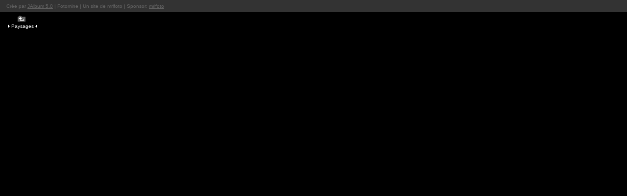

--- FILE ---
content_type: text/html
request_url: http://fotomine.fr/portefolios/paysages/top.htm
body_size: 660
content:





<html>
<head>
<title>paysages</title>
<meta http-equiv="Content-Type" content="text/html; charset=ISO-8859-1">

<link href="res/styles.css" rel="stylesheet" type="text/css">

</head>

<body id="b" leftmargin="0" topmargin="0" marginwidth="0" marginheight="0">
<table width="100%" border="0" cellspacing="0" cellpadding="0" height="60">
  <tr bgcolor="#333333" valign="middle"> 
    <td height="25">
      <table width="100%" border="0" cellspacing="2" cellpadding="2">
        <tr> 
          <td width="3">&nbsp;</td>
          <td>Crée par
          <a target="_blank" href="http://jalbum.net/?skin=fotomine">JAlbum 5.0</a> | Fotomine | Un site de mrlfoto | Sponsor: <a target="_blank" title="Fotomine - Un site de mrlfoto - La photo numérique par un plongeur amateur" href="http://www.mrlfoto.net/">mrlfoto</a></td>
        </tr>
      </table>
    </td>
  </tr>
  <tr>
    <td>
      <table width="100%" border="0" cellspacing="2" cellpadding="2">
        <tr> 
          <td width="3">&nbsp;</td>
          <td>

<table border="0">
<tr><td align="left"><a target="_top" href="../../index.html">
  <img src="res/au.gif" hspace="20" border="0" width="16" height="12"></a></td></tr>
<tr><td class="highlight"><img src="res/la.gif" width="4" height="7"> Paysages 
  <img src="res/ra.gif" width="4" height="7"></td></tr>
<tr><td><img src="res/t.gif" border="0" align="left" width="20"></td></tr>
</table>




</td>
        </tr>
      </table>
    </td>
  </tr>
</table>
</body>
</html>